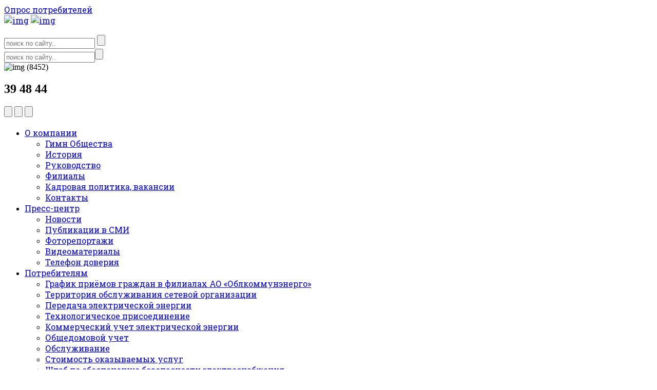

--- FILE ---
content_type: text/html; charset=UTF-8
request_url: https://oao-oke.ru/aktsioneram/otchetnost-emitenta/?SECTION_ID=148
body_size: 5316
content:
    <!DOCTYPE html PUBLIC "-//W3C//DTD XHTML 1.0 Transitional//EN" "http://www.w3.org/TR/xhtml1/DTD/xhtml1-transitional.dtd">


<html xmlns="http://www.w3.org/1999/xhtml">
<head>
    <meta http-equiv="Content-Type" content="text/html; charset=UTF-8" />
<meta name="robots" content="index, follow" />
<meta name="keywords" content="Отчетность эмитента перед акционерами" />
<meta name="description" content="Отчетность эмитента перед акционерами" />
<link href="/bitrix/cache/css/s1/oblkomenergo/kernel_snow/kernel_snow.css?17332035501252" type="text/css"  rel="stylesheet" />
<link href="/bitrix/cache/css/s1/oblkomenergo/template_f6360940308715c6f7df0c4dc5851b5d/template_f6360940308715c6f7df0c4dc5851b5d.css?170674507638274" type="text/css"  data-template-style="true"  rel="stylesheet" />
<script type="text/javascript" src="/bitrix/cache/js/s1/oblkomenergo/kernel_sologroupltd.lightbox/kernel_sologroupltd.lightbox.js?170674507611953"></script>
<script type="text/javascript" src="/bitrix/js/main/jquery/jquery-1.8.3.min.js?139384721793636"></script>
<link href="/bitrix/js/sologroupltd.lightbox/css/lightbox.css"  type="text/css" rel="stylesheet" />
<script type="text/javascript">var bxDate = new Date(); document.cookie="BITRIX_SM_TIME_ZONE="+bxDate.getTimezoneOffset()+"; path=/; expires=Fri, 01-Jan-2038 00:00:00 GMT"</script>
<script type='text/javascript' src='/bitrix/js/snow/js/rainsnow.js' ></script>

								<script>
								$(document).ready(function() {
									$('body').RainSnow({
										effect_name: 'snow',
										drop_appear_speed: 100,
										drop_falling_speed: 7000,
										wind_direction: 3,
										drop_rotate_angle : '-10deg',
										drop_count_width_height:[[2,2], [3,3], [4,4], [5,5], [6,6]],
										drop_left_to_right : true
									});
								});
								</script>									
						



<script type="text/javascript">var _ba = _ba || []; _ba.push(["aid", "290dea9837096a90965dde9be51c2eff"]); _ba.push(["host", "oao-oke.ru"]); (function() {var ba = document.createElement("script"); ba.type = "text/javascript"; ba.async = true;ba.src = (document.location.protocol == "https:" ? "https://" : "http://") + "bitrix.info/ba.js";var s = document.getElementsByTagName("script")[0];s.parentNode.insertBefore(ba, s);})();</script>


    <meta charset="utf-8" />
	<meta name="yandex-verification" content="6897215ad1c332ca" />
    <title>Отчетность эмитента перед акционерами</title>

    <!--<script type="text/javascript" src="http://ajax.googleapis.com/ajax/libs/jquery/1.9.1/jquery.min.js"></script> -->
    <link rel ="stylesheet" href="/css/fix.css">
    <link rel ="stylesheet" href="/css/ladda.min.css">
    <link rel ="stylesheet" href="/css/ladda-themeless.min.css">
	
    <script type="text/javascript" src="/js/jQuery1.9.1.js"></script>
    <script type="text/javascript" src="/js/mobilyslider.js"></script>
    <script type="text/javascript" src="/js/init.js"></script>
    <script type="text/javascript" src="/js/cn.custom.form.js"></script>
    <script type="text/javascript" src="/js/jquery.ladda.production.min.js"></script>
    <script type="text/javascript" src="/js/jquery.maskedinput.min.js"></script>

    <script type="text/javascript">
    jQuery(function($){
       $(".date").mask("99.99.9999");
       $(".phone").mask("+9 (999) 999-9999");
       $(".time").mask("99:99");
    });
    </script>

</head>

<body>
<!-- Yandex.Metrika counter --><script type="text/javascript">(function (d, w, c) { (w[c] = w[c] || []).push(function() { try { w.yaCounter24845144 = new Ya.Metrika({id:24845144, webvisor:true, clickmap:true, trackLinks:true, accurateTrackBounce:true}); } catch(e) { } }); var n = d.getElementsByTagName("script")[0], s = d.createElement("script"), f = function () { n.parentNode.insertBefore(s, n); }; s.type = "text/javascript"; s.async = true; s.src = (d.location.protocol == "https:" ? "https:" : "http:") + "//mc.yandex.ru/metrika/watch.js"; if (w.opera == "[object Opera]") { d.addEventListener("DOMContentLoaded", f, false); } else { f(); } })(document, window, "yandex_metrika_callbacks");</script><noscript><div><img src="//mc.yandex.ru/watch/24845144" style="position:absolute; left:-9999px;" alt="" /></div></noscript><!-- /Yandex.Metrika counter -->
<div class="blue_triangle"></div>
<div class="voprosi_i_otveti">
    <!--a href="/consumers/service/faq/">Вопросы и Ответы</a-->
	<a href="vote/">Опрос потребителей</a>
</div>

<div id="wrap">
    <div id="header">
        <link href="https://fonts.googleapis.com/css?family=Roboto+Slab&display=swap" rel="stylesheet">
<style type="text/css">
.table-striped tbody tr:nth-of-type(odd){background-color:rgba(0,0,0,.05)}
p, a {font-family: "Roboto Slab", serif;
url('https://fonts.googleapis.com/css?family=Roboto+Slab&display=swap');
src: url('https://fonts.googleapis.com/css?family=Roboto+Slab&display=swap');
}
</style>

<a href="/" class="logo" ><img src="/bitrix/templates/oblkomenergo/img/logo.png" alt="img"  /></a> <a href="/" class="logo" ><img src="/bitrix/templates/oblkomenergo/img/logo.png" alt="img"  /></a> 
<div style="text-align: center;">
  <br />
</div>
        <div class="search_block">
	<form action="/search/index.php">
		<input name = "q" class="search_input" type="text" placeholder="поиск по сайту..">
		<input type="button" class="search_button">
	</form>
</div>
        <div class="search_block"><form action="/search/index.php" method="get"><input class="search_input" name="q" type="text" placeholder="поиск по сайту.."><input type="submit" class="search_button" value=""></form></div>

        <div class="contacts_header">
            <div class="phone">
                <img src="/bitrix/templates/oblkomenergo/img/phone.png" alt="img">
<span>(8452)</span>
<h2>39 48 44</h2>            </div>
            <div class="buttons_contacts">
                <a href="/"><input type="button" class="home_button"></a>
                <a href="/search/map.php"><input type="button" class="hzchto_button"></a>
                <a href="mailto:secretariat@oke64.ru"><input type="button" class="mail_button"></a>
            </div>
        </div>

        <div class="mainmenu">
            
    <ul id="nav">
    
    
    
        <li><a href="/about/">О компании</a>
    <ul>
    
        
    
    
        
                            <li><a href="/about/hymn/">Гимн Общества</a></li>
            
                
    
    
        
                            <li><a href="/about/history/">История</a></li>
            
                
    
    
        
                            <li><a href="/about/directors/">Руководство</a></li>
            
                
    
    
        
                            <li><a href="/about/filials/">Филиалы</a></li>
            
                
    
    
        
                            <li><a href="/about/work/">Кадровая политика, вакансии</a></li>
            
                
    
    
        
                            <li><a href="/about/contacts/">Контакты</a></li>
            
                
            </ul></li>    
    
        <li><a href="/news/">Пресс-центр</a>
    <ul>
    
        
    
    
        
                            <li><a href="/news/">Новости</a></li>
            
                
    
    
        
                            <li><a href="/news/publikatsii-v-smi/">Публикации в СМИ</a></li>
            
                
    
    
        
                            <li><a href="/news/fotoreportazhi/">Фоторепортажи</a></li>
            
                
    
    
        
                            <li><a href="/news/videomaterialy/">Видеоматериалы</a></li>
            
                
    
    
        
                            <li><a href="/news/tel-doveriya/">Телефон доверия</a></li>
            
                
            </ul></li>    
    
        <li><a href="/consumers/">Потребителям</a>
    <ul>
    
        
    
    
        
                            <li><a href="/consumers/graphic-fil/">График приёмов граждан в филиалах АО «Облкоммунэнерго»</a></li>
            
                
    
    
        
                            <li><a href="/consumers/service_area/">Территория обслуживания сетевой организации</a></li>
            
                
    
    
        
                            <li><a href="/consumers/transmission_of_electricity/">Передача электрической энергии</a></li>
            
                
    
    
        
                            <li><a href="/consumers/technological-connection/">Технологическое присоединение</a></li>
            
                
    
    
        
                            <li><a href="/consumers/commercial_accounting/">Коммерческий учет электрической энергии</a></li>
            
                
    
    
        
                            <li><a href="/consumers/obshchedomovoy-uchyet/">Общедомовой учет</a></li>
            
                
    
    
        
                            <li><a href="/consumers/service/">Обслуживание</a></li>
            
                
    
    
        
                            <li><a href="/consumers/price/">Стоимость оказываемых услуг</a></li>
            
                
    
    
        
                            <li><a href="/consumers/hq/">Штаб по обеспечению безопасности электроснабжения</a></li>
            
                
            </ul></li>    
    
        <li><a href="/aktsioneram/">Акционерам</a>
    <ul>
    
        
    
    
        
                            <li><a href="/aktsioneram/ustav/">Устав</a></li>
            
                
    
    
        
                            <li><a href="/aktsioneram/polozhenie/">Положение акционерного общества и поправки к нему</a></li>
            
                
    
    
        
                            <li><a href="/aktsioneram/prospekt/">Проспект эмиссии ценных бумаг</a></li>
            
                
    
    
        
                            <li><a href="/aktsioneram/otchetnaya-informatsiya/">Отчетная информация </a></li>
            
                
    
    
        
                            <li><a href="/aktsioneram/otchetnost-emitenta/">Отчетность эмитента перед акционерами</a></li>
            
                
            </ul></li>    
    
        
                            <li><a href="/raskrytie-informatsii/">Раскрытие информации</a></li>
            
                
    
    
        <li><a href="/zakupki/">Закупки</a>
    <ul>
    
        
    
    
        
                            <li><a href="/zakupki/?SECTION_ID=12">Закупочные процедуры</a></li>
            
                
    
    
        
                            <li><a href="/zakupki/otchety-po-zakupkam/">Отчеты по закупкам</a></li>
            
                
    
    
        
                            <li><a href="/zakupki/?SECTION_ID=13">Архив закупок</a></li>
            
                
            </ul></li>    
    
        
                            <li><a href="/prod/">Продукция</a></li>
            
                
    
    </ul>
        </div>
    </div><!--End header -->
			<!--CONTENT-->
			<div id="content">
				<div class="col-2">
					<div class="inner">
						<ul class="breadcrumb-navigation clearfix"><li><a href="/" title="Главная">Главная</a></li><li><span>&nbsp;</span></li><li><a href="/aktsioneram/" title="Акционерам">Акционерам</a></li><li><span>&nbsp;</span></li><li><a href="/aktsioneram/otchetnost-emitenta/" title="Отчетность эмитента перед акционерами">Отчетность эмитента перед акционерами</a></li></ul>						<h1>Отчетность эмитента перед акционерами</h1>

	<div class="menu-year">
				
			
							<a href="/aktsioneram/otchetnost-emitenta/?SECTION_ID=191">2025</a>
						
					
			
							<a href="/aktsioneram/otchetnost-emitenta/?SECTION_ID=188">2024</a>
						
					
			
							<a href="/aktsioneram/otchetnost-emitenta/?SECTION_ID=148" class="selected">2023</a>
						
					
			
							<a href="/aktsioneram/otchetnost-emitenta/?SECTION_ID=148">2022</a>
						
					
			
							<a href="/aktsioneram/otchetnost-emitenta/?SECTION_ID=144">2021</a>
						
					
			
							<a href="/aktsioneram/otchetnost-emitenta/?SECTION_ID=140">2020</a>
						
					
			
							<a href="/aktsioneram/otchetnost-emitenta/?SECTION_ID=134">2019</a>
						
					
			
							<a href="/aktsioneram/otchetnost-emitenta/?SECTION_ID=112">2018</a>
						
					
			
							<a href="/aktsioneram/otchetnost-emitenta/?SECTION_ID=107">2017</a>
						
					
			
							<a href="/aktsioneram/otchetnost-emitenta/?SECTION_ID=102">2016</a>
						
					
			
							<a href="/aktsioneram/otchetnost-emitenta/?SECTION_ID=88">2015</a>
						
					
			
							<a href="/aktsioneram/otchetnost-emitenta/?SECTION_ID=86">2014</a>
						
					
			
							<a href="/aktsioneram/otchetnost-emitenta/?SECTION_ID=6">2012</a>
						
			</div>


<div class="files-list">
		<div class="file-item clearfix" id="bx_3218110189_2616">		
		<div class="file-left">
						<span class="file-date">19.06.2022</span>
					
			<span class="file-name">Отчет об итогах голосования  на общем собрании акционеров акционерного общества коммунальных электрических сетей Саратовской области «Облкоммунэнерго»</span>
		</div>
		<div class="file-right">
				
							<a href="/upload/iblock/722/Отчет об итогах голосования собрания по итогам 2021.doc">Загрузить</a>							</div>
	</div>
		<div class="file-item clearfix" id="bx_3218110189_2611">		
		<div class="file-left">
						<span class="file-date">23.05.2022</span>
					
			<span class="file-name">СООБЩЕНИЕ о проведении годового общего собрания акционеров акционерного общества коммунальных электрических сетей Саратовской области</span>
		</div>
		<div class="file-right">
				
							<a href="/upload/iblock/5e3/Сообщение о проведении  годового собрания  акционеров заочное.doc">Загрузить</a>							</div>
	</div>
		<div class="file-item clearfix" id="bx_3218110189_2610">		
		<div class="file-left">
						<span class="file-date">11.05.2022</span>
					
			<span class="file-name">СООБЩЕНИЕ о  дате, форме  проведения годового общего собрания акционеров,  приеме предложений о внесении вопросов в повестку дня годового общего собрания акционеров по итогам 2021 года и предложений о выдвижении кандидатов для избрания в совет директоров </span>
		</div>
		<div class="file-right">
				
							<a href="/upload/iblock/803/Сообщение о  дате проведения ГОСА заочное .doc">Загрузить</a>							</div>
	</div>
		<div class="file-item clearfix" id="bx_3218110189_2598">		
		<div class="file-left">
						<span class="file-date">03.02.2022</span>
					
			<span class="file-name">Отчет об итогах голосования на внеочередном общем собрании акционеров АО &quot;Облкоммунэнерго&quot;</span>
		</div>
		<div class="file-right">
				
							<a href="/upload/iblock/ef2/отчет об итогах голосования.doc">Загрузить</a>							</div>
	</div>
		<div class="file-item clearfix" id="bx_3218110189_2596">		
		<div class="file-left">
						<span class="file-date">10.01.2022</span>
					
			<span class="file-name">Сообщение о проведении внеочередного общего собрания акционеров АО &quot;Облкоммунэнерго&quot;</span>
		</div>
		<div class="file-right">
				
							<a href="/upload/iblock/c0b/Сообщение о проведении внеочерного собрания акционеров заочное.doc">Загрузить</a>							</div>
	</div>
	<br /></div>
	</div>
</div>
<div class="col-1">

<div class="vote-title">Новости</div>
 ﻿<div class="news-main-page">
					<div class="news-m-item" id="bx_3218110189_2889">
										<div class="news-m-date">28.12.2025</div>
						<img class="preview-news" alt="Механизмы, которые направлены на решение кадровых вопросов в АО «Облкоммунэнерго», обсуждались в рамках встречи губернатора Романа Бусаргина и генерального директора Вадима Ойкина" src="/upload/iblock/cdb/291225.jpg"/>
							<h2>
											<a href="/news/nashi-novosti/?ELEMENT_ID=2889">Механизмы, которые направлены на решение кадровых вопросов в АО «Облкоммунэнерго», обсуждались в рамках встречи губернатора Романа Бусаргина и генерального директора Вадима Ойкина</a>
									</h2>
										<div class="news-m-text"><br />
</div>
								</div>
					<div class="news-m-item" id="bx_3218110189_2888">
										<div class="news-m-date">23.12.2025</div>
						<img class="preview-news" alt="Традиционный праздник профессионалов: День энергетика в АО «Облкоммунэнерго»" src="/upload/iblock/c0f/%D0%A4%D0%BE%D1%82%D0%BE%20%D0%B4%D0%BB%D1%8F%20%D1%81%D1%82%D0%B0%D1%82%D1%8C%D0%B8-1.jpg"/>
							<h2>
											<a href="/news/nashi-novosti/?ELEMENT_ID=2888">Традиционный праздник профессионалов: День энергетика в АО «Облкоммунэнерго»</a>
									</h2>
											</div>
					<div class="news-m-item" id="bx_3218110189_2887">
										<div class="news-m-date">22.12.2025</div>
						<img class="preview-news" alt="Традиции добра: АО «Облкоммунэнерго» подарило детям новогоднее волшебство" src="/upload/iblock/e69/23.12.25.jpg"/>
							<h2>
											<a href="/news/nashi-novosti/?ELEMENT_ID=2887">Традиции добра: АО «Облкоммунэнерго» подарило детям новогоднее волшебство</a>
									</h2>
											</div>
	</div>
 <a href="/news/" class="but-blue" title="Все новости" >Все новости</a> 
<p> 
  <br />
 </p>
		</div>
	<div class="clear"></div>
</div>
<div id="footer">
    <div class="left_info_footer">
	<p>
		 410012, Саратов, ул. Московская, 66
	</p>
	<p>
 <!--a style="color:#FFF; text-decoration:none" href="https://download.teamviewer.com/download/TeamViewerQS.exe">Скачать TeamViewer</a-->
				© 2023&nbsp;АО «Облкоммунэнерго» 
	</p>
</div>
<div class="center_info_footer">
	<p>
		 Телефон поддержки: <a style="color:#fff; text-decoration:none" href="tel:+79371470011">8-937-147-00-11</a>
	</p>
	<p>
		 Горячая линия: <a style="color:#fff; text-decoration:none" href="tel:+78007756509">8-800-775-65-09</a>
	</p>
</div>
<div class="right_info_footer">
	<p>
		 E-mail: <a style="color:#FFF; text-decoration:none" href="mailto:secretariat@oke64.ru">secretariat@oke64.ru</a>
	</p>
 <a style="color:#FFF; text-decoration:none" href="http://info-expert.ru" target="_blank">Разработка сайта</a>&nbsp;|&nbsp;<a style="color:#FFF; text-decoration:none" href="http://dlilb.ru" target="_blank">Дизайн</a>
</div>
 <br>
    <div class="naverh"><img src="/bitrix/templates/oblkomenergo/img/naverh.png"><a href="#">наверх</a></div>

</div><!--End footer -->




--- FILE ---
content_type: text/css
request_url: https://oao-oke.ru/css/fix.css
body_size: 194
content:
/**не удалять*/
.rigth h2 {
    color: #09f;
    font-size: 20px;
    margin: 0 0 30px;
    padding: 0 70px;
    text-align: right;
}

.rigth {
    float: right;
    width: 638px;
} 
.news-main-page {
	margin:0px !important;	
}
/**********************/



--- FILE ---
content_type: application/javascript
request_url: https://oao-oke.ru/js/cn.custom.form.js
body_size: 714
content:
$(document)
	// Аякс отправка формы с эффектами
	.on('submit', '[data-ajax-submit]', function() {
		var $this = $(this),
			laddaLoad,
			options = {
				beforeSubmit: processStart,
				success: processDone
			};

		$this.ajaxSubmit(options);

		return false;
	})
	.on('submit', '[data-ladda-submit]', function(e) {
		e.preventDefault();

		var $this = $(this),
			progress = 0,
			laddaLoad = $this.find('.ladda-button').ladda();
		laddaLoad.ladda('start');

		var interval = setInterval(function () {
			progress = Math.min(progress + Math.random() * 0.2, 1);
			laddaLoad.ladda('setProgress', progress);

			if (progress === 1) {
				laddaLoad.ladda('stop');
				clearInterval(interval);
				$this.removeAttr('data-ladda-submit');
				$this.find('.ladda-button').trigger('click');
			}
		}, 100);
	})
	.on('click', '[data-fake-form] input, [data-fake-form] textarea', function() {
		var $this = $(this),
			$fakeForm = $this.closest('[data-fake-form]'),
			formProp = $fakeForm.data('fakeForm');

		$fakeForm.removeAttr('data-fake-form').wrap('<form ' + formProp + ' />');
		$this.focus();
	});

// pre-submit callback
function processStart(formData, jqForm, options) {
console.log(jqForm);
	laddaLoad = jqForm.find('.ladda-button').ladda();
	laddaLoad.ladda('start');

	return true;
}

// post-submit callback
function processDone(responseText, statusText, xhr, $form) {

	var $responseText = $(responseText),
		responseResult = ($responseText.is('form')) ? $responseText.html() : responseText;

	var progress = 0;
	var interval = setInterval(function () {
		progress = Math.min(progress + Math.random() * 0.2, 1);
		laddaLoad.ladda('setProgress', progress);

		if (progress === 1) {
			laddaLoad.ladda('stop');
			clearInterval(interval);

			// Тут что-то делаем с пришедшими данными
			if (statusText == 'success') {
				$form.html(responseResult);
			};
		}
	}, 100);
}


--- FILE ---
content_type: application/javascript
request_url: https://oao-oke.ru/js/init.js
body_size: 647
content:
$(function(){
	
	$('.slider').mobilyslider({
		transition: 'vertical',
		animationSpeed: 500,
		bullets: true,
		arrowsHide: true
	});
	
});



$(document).ready(function () {
	window.onload=function(){
	   
	   var maxHeight = 0;
	   $(".under_slider > div").each(function () {
		   var h_block = parseInt($(this).height());
		   if(h_block > maxHeight) {
			  maxHeight = h_block;
		   };
	   });
	   $(".under_slider > div").height(maxHeight);
	   
	   var maxHeight1 = 0;
	   $(".under_slider h1").each(function () {
		   var h_block1 = parseInt($(this).height());
		   if(h_block1 > maxHeight1) {
			  maxHeight1 = h_block1;
		   };
	   });
	   $(".under_slider h1").height(maxHeight1);
	   
	}
});
